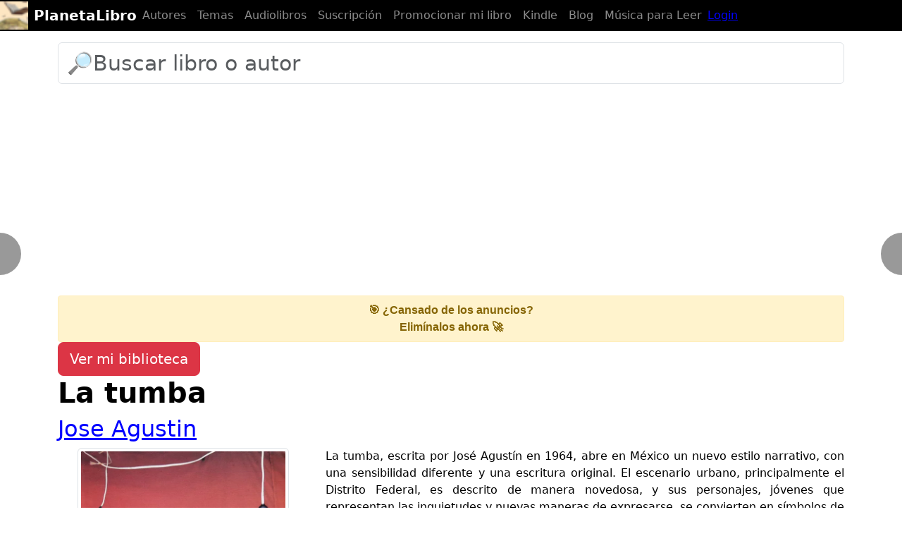

--- FILE ---
content_type: text/html; charset=UTF-8
request_url: https://planetalibro.net/libro/jose-agustin-la-tumba
body_size: 11355
content:


<!DOCTYPE html>
<html lang="es" itemscope itemtype="http://schema.org/WebPage">
  <head>
    <meta charset="utf-8">
    <meta http-equiv="X-UA-Compatible" content="IE=edge">
    <meta name="viewport" content="width=device-width, initial-scale=1, user-scalable=no">
    <meta name="apple-mobile-web-app-capable" content="yes">
    <meta name="apple-touch-fullscreen" content="yes">
    <meta name="apple-mobile-web-app-title" content="PlanetaLibro.net">
    <meta name="apple-mobile-web-app-capable" content="yes">
    <meta name="apple-mobile-web-app-status-bar-style" content="black">
    <meta name="google-site-verification" content="7MI2GXURVlohd-K5mqo6YHLHN2S5jHZdipzHpbzRCvg">
    <link href="https://plus.google.com/105566333754249205856" rel="publisher">
    <link href="https://https://PlanetaLibro.net/" rel="author">
    <meta name="msvalidate.01" content="52CFC8BD1ECEB0B5AC7255A3EFE65555">
    <base href="https://planetalibro.net/">
<meta name="author" content="Jose Agustin">
<meta name="application-name" content="PlanetaLibro.net"/>
    <link rel="canonical" href="https://planetalibro.net/libro/jose-agustin-la-tumba">
    <meta name="title" content="📕 «LA TUMBA»  de Jose Agustin: Leer Online y Descargar PDF y ePUB gratis">
    <meta name="description" content="✅ Obtener el libro «LA TUMBA»  de Jose Agustin: Leer Online y Descargar PDF y ePUB gratis">
    <meta name="language" content="es">
    <meta name="keywords" content="Jose Agustin,La tumba,libros digitales, descargar libros gratis completos, epub, pdf, leer online, dominio público">
    <meta name="robots" content="index, follow">
    <meta itemprop="image" content="">
    <meta property="og:url" content="https://planetalibro.net/libro/jose-agustin-la-tumba">
    <meta property="og:title" content="📕 «LA TUMBA»  de Jose Agustin: Leer Online y Descargar PDF y ePUB gratis">
    <meta property="og:site_name" content="PlanetaLibro.net">
    <meta property="og:locale" content="es_ES">
    <meta itemprop="name" content="📕 «LA TUMBA»  de Jose Agustin: Leer Online y Descargar PDF y ePUB gratis">
    <meta property="og:image" content="https://planetalibro.net/biblioteca/j/o/jose/jose-agustin-la-tumba/jose-agustin-la-tumba.webp">

    <meta property="og:image:width" content="900">
    <meta property="og:image:height" content="450">
    <meta property="og:type" content="website">
        
    <meta name="twitter:card" content="summary_large_image">
    <meta name="twitter:site" content="@planetalibro">
    <meta name="twitter:creator" content="@planetalibro">
    <meta name="twitter:title" content="📕 «LA TUMBA»  de Jose Agustin: Leer Online y Descargar PDF y ePUB gratis">
    <meta name="twitter:description" content="✅ Obtener el libro «LA TUMBA»  de Jose Agustin: Leer Online y Descargar PDF y ePUB gratis">
    <meta name="twitter:image" content="https://planetalibro.net/biblioteca/j/o/jose/jose-agustin-la-tumba/jose-agustin-la-tumba.webp">

    <script>
      (function(a,b,c){if(c in b&&b[c]){var d,e=a.location,f=/^(a|html)$/i;a.addEventListener("click",function(a){d=a.target;while(!f.test(d.nodeName))d=d.parentNode;"href"in d&&(chref=d.href).replace(e.href,"").indexOf("#")&&(!/^[a-z\+\.\-]+:/i.test(chref)||chref.indexOf(e.protocol+"//"+e.host)===0)&&(a.preventDefault(),e.href=d.href)},!1)}})(document,window.navigator,"standalone");
    </script>
    <title>📕 «LA TUMBA»  de Jose Agustin: Leer Online y Descargar PDF y ePUB gratis</title>
    <link href="https://cdn.jsdelivr.net/npm/bootstrap@5.3.0/dist/css/bootstrap.min.css" rel="stylesheet">


    
    <style>
/* CSS used here will be applied after bootstrap.css */

@import url(//netdna.bootstrapcdn.com/font-awesome/3.2.1/css/font-awesome.min.css);

.megabanner {height:90px;z-index:10;}

fieldset { margin: 0; padding: 0; }

.rating { 
  border: none;
  float: left;
}

.rating > input { display: none; } 
.rating > label:before { 
  margin: 5px;
  font-size: 1.8em;
  font-family: FontAwesome;
  display: inline-block;
  content: "\f005";
}

.rating > .half:before { 
  content: "\f089";
  position: absolute;
}

.rating > label { 
  color: #aaa; 
 float: right; 
}

.rating > input:checked ~ label, 
.rating:not(:checked) > label:hover,
.rating:not(:checked) > label:hover ~ label { color: #FFD700;  } 

.rating > input:checked + label:hover,
.rating > input:checked ~ label:hover,
.rating > label:hover ~ input:checked ~ label,
.rating > input:checked ~ label:hover ~ label { color: #FFED85;  }

@media (max-width:415px) {
.hidden-tiny {display:none;}}
html, body {
    max-width: 100%;
    overflow-x: hidden;
}
body,html{font-size:16px;padding-top:30px;color:black;background-color:white;}
pre {background-color:inherit;color:inherit;font-size:inherit;margin-top: inherit;margin:inherit;padding:inherit;border:none;}
hr {border-color:gray;}
h1,h2,h3 {margin-top:0;text-align:left;}
h1,h2.title {font-weight:bold;}
a,a:hover,a:focus {color: blue;}
a.btn-link,a.btn-link:hover {color:gray;text-decoration:none;}
.badge {font-size:inherit;padding:3px 10px 3px;background-color:gray;display:inline-block;margin:4px 0px}
h1.title:active,h1.title:focus,article:active,article:focus{outline:none}
.bs-callout{padding:20px;margin:20px 0;border:1px solid gray;border-left-width:5px;border-radius:0px}
.filters {margin-top:1em;}
.filters .badge {background-color:gray;font-weight:normal;}
.btn-default {background-color:inherit;color:inherit;}

.dropdown-menu .active a, .dropdown-menu .active a:hover {background-color:silver;color:black;}
.navbar-toggle {margin-right:0;}
.page {padding: 0 10px;}
.page-active {padding: 0 10px;font-weight:bold;color:inherit;}
.modal-dialog,.modal-header,.modal-content {color:black;background-color:white;}
ul.list {list-style-type:square;padding-left:1.2em;}

div.jumbotron {color:black;}

div.alert {border-color:inherit;}
.breadcrumb {background-color:inherit !important;color:inherit !important;padding:0;}
textarea {background-color:inherit !important;color:inherit !important;}
textarea:focus,textarea:active {border-color:inherit !important;box-shadow:none !important;}
input {box-shadow:none !important;background-color:inherit !important;color:inherit !important; }
input:focus,input:active {border-color:inherit !important;}
ul.dropdown-menu li a span.glyphicon {margin-right:10px;}
.form-group.required .control-label:after {content:" *";color:gray;}
footer {margin-top:2em;padding:2em 0 1em}
.book-footer {height:6em;}
.person-footer {height:4em;}

.social {
  width: 50px;
  height: 50px;
  background:url(./img/social.png) no-repeat;
  border-radius:4px;
  border:solid thin silver;
}

.social.social-facebook {background-position: 0 0}
.social.social-twitter {background-position: -50px 0}
.social.social-youtube {background-position: -100px 0}
.social.social-googleplus {background-position: -150px 0}
.social.social-rss {background-position: -200px 0}
.social.social-web {background-position: -250px 0}
.social.social-wikipedia {background-position: -300px 0}
.social.social-instagram {background-position: -350px 0}

.tab-content {padding-top:20px;}
ul.nav-tabs li.active a {background-color:inherit !important;color:inherit !important;border-bottom-color:white !important;}

.btn-file {
  position: relative;
  overflow: hidden;
}
.btn-file input[type=file] {
  position: absolute;
  top: 0;
  right: 0;
  min-width: 100%;
  min-height: 100%;
  font-size: 100px;
  text-align: right;
  filter: alpha(opacity=0);
  opacity: 0;
  background: red;
  cursor: inherit;
  display: block;
}
input[readonly] {
  background-color: white !important;
  cursor: text !important;
}

.overlay{
	display: none;
	position: fixed;
	top: 0%;
	left: 0%;
	width: 100%;

  height: 100%;
  min-width: 0;
  min-height: 0;
	
	background-color: white;
	z-index:1001;
	opacity:.80;
}

@media (max-width: 768px) {
    .overlay {
        width: 100vw;
        height: 100vh;
    }
}

.progress-bar {background-color:gray;}
article h2 {padding-top:60px;}
article h3 {padding-top:60px;}

article.brief h2 {padding-top:0px;}
article.brief h3, footer h3 {padding-top:0px;}

dt {font-weight:normal;}
dd {padding-left:20px;}

dt a, dd a {color:inherit;}

h1 small {color:inherit}

.panel {border:none !important; color:inherit important!;background-color:inherit !important;}
.panel-group {counter-reset: h4counter;border:none !important;}
.panel-heading {border:none !important; font-weight:bold; color:inherit important!;background-color:inherit !important;}
.panel-title {border:none !important;font-weight:bold; color:inherit important!;background-color:inherit !important;}
.panel-heading h4.panel-title a, .panel-heading h4.panel-title {color:inherit !important;}
.panel-heading h4.panel-title:before {
        content: counter(h4counter) ". ";
        counter-increment: h4counter;
}

table a {color:inherit !important;}
text-cover-thumb {margin-left:130px;}
img.img-cover {margin-bottom:1em;}
.img-comment {width:2.5em;height:2.5em}

@media (min-width: 768px) {
article {text-align:justify;}
.panel {text-align:justify;}

}

/* barra negra */
.navbar-default {
    background-color: #000; /* Fondo negro */
    border-color: #000; /* Color del borde negro para armonizar */
}

.navbar-default .navbar-nav > li > a {
    color: #fff; /* Letras blancas */
}

.navbar-default .navbar-brand {
    color: #fff; /* Letras blancas */
}

img {
    max-width: 100%;
    height: auto;
}

.card-body {
    max-width: 100%;
    overflow-wrap: break-word;
    word-break: break-word;
}


.nav-button.right {
    right: 10px;
    transform: translateY(-50%);
}

.navbar {
    padding-top: 1px;
    padding-bottom: 1px;
    min-height: auto;
}

.navbar-brand {
    padding-top: 1px;
    padding-bottom: 1px;
    margin: 0;
    height: auto;
    line-height: normal;
    display: flex;
    align-items: center;
}

.navbar-brand img {
    height: 40px; /* o el alto exacto que tiene el logo */
    margin: 0;
    margin-right: 8px; 
    padding: 0;
    vertical-align: middle;
}


@media (max-width: 576px) {
    h1.title {
        font-size: 24px;
        margin-bottom: 2px; /* reduce espacio con el siguiente elemento */
    }

    h2 {
        font-size: 18px;
        margin-top: 1px; /* reduce espacio con h1 */
        margin-bottom: 1px; /* reduce espacio con el siguiente elemento */
    }

    h3 {
        font-size: 15px;
        margin-top: 1px; /* reduce espacio con h1 */
        margin-bottom: 1px; /* reduce espacio con el siguiente elemento */
    }
}


.accordion-button {
    background-color: #fff;
    font-weight: bold;
    width: 100%;
    text-align: left;
    border: 1px solid #cce0f5;
    transition: background-color 0.3s ease, border 0.3s ease;
    border-radius: 0.5rem !important;
    box-shadow: none;
}

.accordion-button:not(.collapsed) {
    background-color: #e6f2ff;
    color: #003366;
    border-color: #99c2e6;
    
}

.accordion-button:focus {
    box-shadow: 0 0 0 0.2rem rgba(0, 123, 255, 0.25);
    outline: none;
}

.accordion-body {
    background-color: #f7fbff;
    color: #000;
    border-radius: 0 0 0.5rem 0.5rem;
    border: 1px solid #cce0f5;
    border-top: none;
    padding: 1rem 1.5rem;
}


</style>

<script type="application/ld+json">
{
  "@context" : "http://schema.org",
  "@type" : "Organization",
  "name" : "PlanetaLibro.net",
  "url" : "https://PlanetaLibro.net",
  "sameAs" : [
    "https://www.youtube.com/c/PlanetaLibrox",
    "https://www.facebook.com/planetalibro.net",
    "https://ar.pinterest.com/planetalibro/",
    "https://www.instagram.com/planetalibro/"
 ]
}

</script>

    <link rel="preload" as="image" href="https://planetalibro.net/biblioteca/j/o/jose/jose-agustin-la-tumba/jose-agustin-la-tumba.webp">

  </head>
  <body>

  <header>
  <nav class="navbar navbar-expand-md navbar-dark fixed-top bg-black" >
    <a class="navbar-brand" href="https://planetalibro.net/">
    <img src="https://planetalibro.net/img/icono20.png"> <b> PlanetaLibro</b>
    </a>


    <button class="navbar-toggler" type="button" data-toggle="collapse" data-target="#navbarCollapse" aria-controls="navbarCollapse" aria-expanded="false" aria-label="Toggle navigation">
      <span class="navbar-toggler-icon"></span>
    </button>
    <div class="collapse navbar-collapse" id="navbarCollapse">
      <ul class="navbar-nav mr-auto">
        <li class="nav-item">
          <a class="nav-link" href="https://planetalibro.net/autores.php">Autores</a>
        </li>
        <li class="nav-item">
          <a class="nav-link" href="https://planetalibro.net/temas.php">Temas</a>
        </li>
        <li class="nav-item">
          <a class="nav-link" href="https://planetalibro.net/como_descargar_audiolibros_gratis.php">Audiolibros</a>
        </li>
        <li class="nav-item">
          <a class="nav-link" href="https://planetalibro.net/suscripcion.php/">Suscripción</a>
        </li>
        <li class="nav-item">
          <a class="nav-link" href="https://planetalibro.net/clips_autores.php/">Promocionar mi libro</a>
        </li>
        <li class="nav-item">
          <a class="nav-link" href="https://planetalibro.net/kindle.php">Kindle</a>
        </li>
        <li class="nav-item">
          <a class="nav-link" href="https://planetalibro.net/blog/">Blog</a>
        </li>        
        

        <li class="nav-item">
          <a class="nav-link" href="https://planetalibro.net/musica_para_leer.php">Música para Leer</a>
        </li>
		</ul>
      
		<ul class="nav navbar-nav navbar-right">
							<li>
		<a href="https://planetalibro.net/login.php">Login</a>
	</li>
		</ul>

    </div>
  </nav>
</header>
  
<div class="container">
<div class="col-xs-12">
<div id="alerts"></div>

<!-- Opción para mostrar un buscador -->
            <div class="row" >
                <div class="col">	<!-- Load icon library -->
	<form  action="/buscar.php" method="get">
		<div class="form-group">
		<input class="form-control" type="text" placeholder="🔎Buscar libro o autor" name="search" style="font-size:30px">
		<input type="hidden" id="tipo" name="tipo" value="">
		<input type="hidden" id="l" name="l" value="es">
		</div>
	</form>

	</div>
            </div>
            <a href="https://planetalibro.net/suscripcion.php/" style="text-decoration: none; display: block;">
            <div style="background-color: #fff3cd; padding: 8px 12px; text-align: center; border: 1px solid #ffeeba; border-radius: 4px; font-family: sans-serif; color: #856404;">
            <strong>🎯 ¿Cansado de los anuncios?</strong><br>
            <span style="font-size: 16px; font-weight: bold;">Elimínalos ahora 🚀</span>
            </div>
            </a>

<div class="btn-group btn-group-justified"><a class="btn btn-danger btn-lg" role="button" href="https://planetalibro.net/login.php"><span class="glyphicon glyphicon-log-in" aria-hidden="true"></span> Ver mi biblioteca</a></div>
<h1 class="title">La tumba</h1>
<h2><a class="black" href="./autor/jose-agustin">Jose Agustin</a></h2>




<div class="row">
<div class="col-lg-4 col-md-4 col-sm-6 position-relative">
    <p>
        <img width="300" height="450" class="img-responsive center-block img-thumbnail" alt="La tumba" src="https://planetalibro.net/biblioteca/j/o/jose/jose-agustin-la-tumba/jose-agustin-la-tumba.webp">
        
    <div class="btn-group btn-group-justified"><a class="btn btn-danger btn-lg" role="button" href="https://planetalibro.net/login.php"><span class="glyphicon glyphicon-heart-empty" aria-hidden="true"></span> Agregar a mi biblioteca</a></div> 
    <p>Vistas: 1.128 
        </p>

</div>

    <div class="col-lg-8 col-md-8 col-sm-6">
        <article>
            <span id="short-text"></span>
            <span id="more-text" style="display: none;"></span>
            <a href="javascript:void(0)" id="read-more" onclick="toggleText()">Leer más</a>
        </article>
    </div>
</div>

<a href="https://planetalibro.net/como_descargar_audiolibros_gratis.php" class="btn btn-primary btn-lg active btn-block w-100 button-spacing text-wrap" role="button" aria-pressed="true" style="white-space: normal;">👉 Descargar el audiolibro GRATIS en Amazon</a>


<hr>
<div class="media"><a class="pull-left" href="#"><span class="glyphicon glyphicon-tags"></span></a><div class="media-body"> <a href="/tema/juvenil" class="btn btn-info btn-lg"> Juvenil</a></div></div>


<div class="container py-3"><a href="https://planetalibro.net/tema/juvenil"><h4>Lectores como tú también disfrutaron estos libros (Juvenil)</h4></a><div style="display: flex; flex-wrap: wrap; gap: 15px; justify-content: flex-start;"><div style="flex: 0 0 auto; text-align: left;"><div class="card border-0"><a href="https://planetalibro.net/libro/fiona-mchugh-cuarentena-en-casa-de-alexander-abraham"><img src="https://planetalibro.net/biblioteca/f/i/fiona/fiona-mchugh-cuarentena-en-casa-de-alexander-abraham/fiona-mchugh-cuarentena-en-casa-de-alexander-abraham_th200.webp" class="rounded d-block mx-auto" alt="Cuarentena en casa de Alexander Abraham" style="height:150px; width:auto;" loading="lazy"></a><div class="card-body p-1" style="max-width: 150px; margin: 0 auto;"><h6 class="mb-1" style="font-size: 1em; word-break: break-word; white-space: normal;"><a href="https://planetalibro.net/libro/fiona-mchugh-cuarentena-en-casa-de-alexander-abraham" class="text-dark text-decoration-none">Cuarentena en casa de Alexander Abraham</a></h6></div></div></div><div style="flex: 0 0 auto; text-align: left;"><div class="card border-0"><a href="https://planetalibro.net/libro/y-s-lee-los-crimenes-del-big-ben"><img src="https://planetalibro.net/biblioteca/y/-/y/y-s-lee-los-crimenes-del-big-ben/y-s-lee-los-crimenes-del-big-ben_th200.webp" class="rounded d-block mx-auto" alt="Los crímenes del Big Ben" style="height:150px; width:auto;" loading="lazy"></a><div class="card-body p-1" style="max-width: 150px; margin: 0 auto;"><h6 class="mb-1" style="font-size: 1em; word-break: break-word; white-space: normal;"><a href="https://planetalibro.net/libro/y-s-lee-los-crimenes-del-big-ben" class="text-dark text-decoration-none">Los crímenes del Big Ben</a></h6></div></div></div><div style="flex: 0 0 auto; text-align: left;"><div class="card border-0"><a href="https://planetalibro.net/libro/madeleine-roux-catacomb"><img src="https://planetalibro.net/biblioteca/m/a/madeleine/madeleine-roux-catacomb/madeleine-roux-catacomb_th200.webp" class="rounded d-block mx-auto" alt="Catacomb" style="height:150px; width:auto;" loading="lazy"></a><div class="card-body p-1" style="max-width: 150px; margin: 0 auto;"><h6 class="mb-1" style="font-size: 1em; word-break: break-word; white-space: normal;"><a href="https://planetalibro.net/libro/madeleine-roux-catacomb" class="text-dark text-decoration-none">Catacomb</a></h6></div></div></div><div style="flex: 0 0 auto; text-align: left;"><div class="card border-0"><a href="https://planetalibro.net/libro/francesco-gungui-si-estuvieras-aqui"><img src="https://planetalibro.net/biblioteca/f/r/francesco/francesco-gungui-si-estuvieras-aqui/francesco-gungui-si-estuvieras-aqui_th200.webp" class="rounded d-block mx-auto" alt="Si estuvieras aquí" style="height:150px; width:auto;" loading="lazy"></a><div class="card-body p-1" style="max-width: 150px; margin: 0 auto;"><h6 class="mb-1" style="font-size: 1em; word-break: break-word; white-space: normal;"><a href="https://planetalibro.net/libro/francesco-gungui-si-estuvieras-aqui" class="text-dark text-decoration-none">Si estuvieras aquí</a></h6></div></div></div><div style="flex: 0 0 auto; text-align: left;"><div class="card border-0"><a href="https://planetalibro.net/libro/gordon-korman-una-nota-falsa"><img src="https://planetalibro.net/biblioteca/g/o/gordon/gordon-korman-una-nota-falsa/gordon-korman-una-nota-falsa_th200.webp" class="rounded d-block mx-auto" alt="Una nota falsa" style="height:150px; width:auto;" loading="lazy"></a><div class="card-body p-1" style="max-width: 150px; margin: 0 auto;"><h6 class="mb-1" style="font-size: 1em; word-break: break-word; white-space: normal;"><a href="https://planetalibro.net/libro/gordon-korman-una-nota-falsa" class="text-dark text-decoration-none">Una nota falsa</a></h6></div></div></div><div style="flex: 0 0 auto; text-align: left;"><div class="card border-0"><a href="https://planetalibro.net/libro/herminio-almendros-pueblos-y-leyendas"><img src="https://planetalibro.net/img/cover_default.jpg" class="rounded d-block mx-auto" alt="Pueblos y leyendas" style="height:150px; width:auto;" loading="lazy"></a><div class="card-body p-1" style="max-width: 150px; margin: 0 auto;"><h6 class="mb-1" style="font-size: 1em; word-break: break-word; white-space: normal;"><a href="https://planetalibro.net/libro/herminio-almendros-pueblos-y-leyendas" class="text-dark text-decoration-none">Pueblos y leyendas</a></h6></div></div></div><div style="flex: 0 0 auto; text-align: left;"><div class="card border-0"><a href="https://planetalibro.net/libro/alexa-wells-vinculo-de-sangre"><img src="https://planetalibro.net/img/cover_default.jpg" class="rounded d-block mx-auto" alt="Vínculo de sangre" style="height:150px; width:auto;" loading="lazy"></a><div class="card-body p-1" style="max-width: 150px; margin: 0 auto;"><h6 class="mb-1" style="font-size: 1em; word-break: break-word; white-space: normal;"><a href="https://planetalibro.net/libro/alexa-wells-vinculo-de-sangre" class="text-dark text-decoration-none">Vínculo de sangre</a></h6></div></div></div><div style="flex: 0 0 auto; text-align: left;"><div class="card border-0"><a href="https://planetalibro.net/libro/javier-ruescas-el"><img src="https://planetalibro.net/biblioteca/j/a/javier/javier-ruescas-el/javier-ruescas-el_th200.webp" class="rounded d-block mx-auto" alt="El (sin) sentido del amor" style="height:150px; width:auto;" loading="lazy"></a><div class="card-body p-1" style="max-width: 150px; margin: 0 auto;"><h6 class="mb-1" style="font-size: 1em; word-break: break-word; white-space: normal;"><a href="https://planetalibro.net/libro/javier-ruescas-el" class="text-dark text-decoration-none">El (sin) sentido del amor</a></h6></div></div></div><div style="flex: 0 0 auto; text-align: left;"><div class="card border-0"><a href="https://planetalibro.net/libro/ricardo-alcantara-sgarbi--quien-quiere-a-los-viejos-"><img src="https://planetalibro.net/biblioteca/r/i/ricardo/ricardo-alcantara-sgarbi--quien-quiere-a-los-viejos-/ricardo-alcantara-sgarbi--quien-quiere-a-los-viejos-_th200.webp" class="rounded d-block mx-auto" alt="¿Quién quiere a los viejos?" style="height:150px; width:auto;" loading="lazy"></a><div class="card-body p-1" style="max-width: 150px; margin: 0 auto;"><h6 class="mb-1" style="font-size: 1em; word-break: break-word; white-space: normal;"><a href="https://planetalibro.net/libro/ricardo-alcantara-sgarbi--quien-quiere-a-los-viejos-" class="text-dark text-decoration-none">¿Quién quiere a los viejos?</a></h6></div></div></div></div></div>


<hr>
<button type="submit" style="border: none; padding: 10px 20px; margin: 10px 0; background-color: #0078D7; color: #FFFFFF; font-size: 18px; font-weight: bold; cursor:pointer; border-top-right-radius: 0; border-bottom-right-radius: 0; width: 100%; border-radius: 10px;"><a href="https://planetalibro.net/chatgpt/bibliotecario" style="color: #FFFFFF;">Bibliotecario ChatGPT<br/>¿Qué tipo de libros disfrutas leer? Te puedo recomendar libros basados en tus gustos.</a></button>

<hr>
<h2>Descargar La tumba PDF Completo Gratis</h2><div class="alert alert-info" style="font-size: 18px; margin-top: 10px; margin-bottom: 10px; color: #000;" role="alert">Descarga este libro en diversos formatos: PDF, ePUB, MOBI, Amazon Kindle, audiolibro y papel. A continuación, te mostramos las opciones disponibles para descargar o adquirir.</div><div class="alert alert-success" style="font-size: 18px; margin-top: 10px; margin-bottom: 10px; color: #000;" role="alert"><a href="/click.php?e=audible_libro&v=v0&u=https%3A%2F%2Fwww.amazon.es%2Fhz%2Faudible%2Fmlp%2Fmdp%2Fdiscovery%3FactionCode%3DAMSTM1450129210001%26tag%3Dplanetalibro-21&s=99e0a500d975c39ade0f211d982b82ca37d5e59a57de04fe9ea0c8541d7e6d26"><img class="img-responsive center-block img-custom" height="300" src="https://planetalibro.net/ads/audible0.webp" alt="Descarga gratis 2 libros de Audible"><style>
		@media (max-width: 768px) {
			.img-custom {
				width: 100%;
				max-width: 100%;
			}
		}

		@media (min-width: 769px) {
			.img-custom {
				max-width: 400px;
			}
		}

		.center-block {
			display: block;
			margin-left: auto;
			margin-right: auto;
		}
		</style></a><br/>Amazon tiene una membresía en la que te dan un audiolibro nuevo cada mes. <b>El primer mes de preuba es gratis</b>. Y puedes cancelar tu membresía fácilmente sin ninguna penalización. Luego <b>te quedas para siempre con el audiolibro que ya te dieron sin haber pagado un solo centavo!</b>
Sin embargo, este método puede dejar de funcionar en cualquier momento, ¡Así que aprovecha ahora antes de que sea demasiado tarde!<br/><br/><a href="/click.php?e=audible_libro&v=v0&u=https%3A%2F%2Fwww.amazon.es%2Fhz%2Faudible%2Fmlp%2Fmdp%2Fdiscovery%3FactionCode%3DAMSTM1450129210001%26tag%3Dplanetalibro-21&s=99e0a500d975c39ade0f211d982b82ca37d5e59a57de04fe9ea0c8541d7e6d26" target="_blank" class="btn btn-success btn-lg active btn-block w-100 button-spacing" role="button" aria-pressed="true" style="margin: 0 0 5px 0;"><span class="glyphicon glyphicon-volume-up"> </span> Descargar Audiolibro Gratis</a></div><div class="alert alert-danger" style="font-size: 18px;" role="alert"><span class="glyphicon glyphicon-exclamation-sign"> </span> Este libro tiene derechos de autor, por lo que no se puede descargar gratis en formato ePub o PDF.<br/>Pero puedes obtener este libro gratis en Amazon Kindle y Audible, gracias a las ofertas que suelen ofrecer regularmente.<a href="https://planetalibro.net/como_descargar_audiolibros_gratis.php?l=La+tumba" class="btn btn-warning btn-lg active btn-block w-100 button-spacing" role="button" aria-pressed="true"><span class="glyphicon glyphicon-exclamation-sign"> </span> Aún puedes conseguirlo gratis si haces esto</a></div><a href="https://www.amazon.es/kindle-dbs/hz/signup?tag=planetalibro-21+" rel="nofollow" target="_blank" class="btn btn-primary btn-lg active btn-block w-100 button-spacing" role="button" aria-pressed="true">Obtener gratis libro Kindle para tu teléfono</a><a href="https://planetalibro.net/audiolibro/jose-agustin-la-tumba" class="btn btn-primary btn-lg active w-100 btn-block button-spacing" role="button" aria-pressed="true"><span class="glyphicon glyphicon-volume-up"> </span> Escuchar audiolibro</a><a href="https://www.amazon.es/gp/search?tag=planetalibro-21&index=books&keywords=jose-agustin-la-tumba" rel="nofollow" target="_blank" class="btn btn-primary btn-lg active btn-block w-100 button-spacing" role="button" aria-pressed="true">Ver ofertas en Amazon</a><div class="alert alert-info" style="font-size: 18px; margin-top: 10px; margin-bottom: 10px; color: #000;" role="alert">También puedes descargar el libro desde una variedad de servicios online como Mega, Scribd, Google Drive, Dropbox, MediaFire y 4shared. Estos servicios ofrecen descargas gratis para que puedas disfrutar de tu lectura en cualquier dispositivo.</div><br/>

<div class="pl-author-cta-mini">
  <p>
    ¿Sos autor y querés promocionar tu libro con clips en video?
    <a href="/clips_autores.php">Ver cómo funciona</a>
  </p>
</div>

<style>
  .pl-author-cta-mini{
    margin: 16px 0;
    padding: 12px 14px;
    border-radius: 10px;
    background: #f6f6f6;
    font-size: 14px;
    color: #111;
  }

  .pl-author-cta-mini a{
    font-weight: 700;
    color: #111;
    text-decoration: underline;
  }

  .pl-author-cta-mini a:hover{
    opacity: .8;
  }
</style>



<hr>

<hr>
<div class="container py-3"><a href="https://planetalibro.net/tema/juvenil"><h4>Lectores como tú también disfrutaron estos libros (Juvenil)</h4></a><div style="display: flex; flex-wrap: wrap; gap: 15px; justify-content: flex-start;"><div style="flex: 0 0 auto; text-align: left;"><div class="card border-0"><a href="https://planetalibro.net/libro/fiona-mchugh-cuarentena-en-casa-de-alexander-abraham"><img src="https://planetalibro.net/biblioteca/f/i/fiona/fiona-mchugh-cuarentena-en-casa-de-alexander-abraham/fiona-mchugh-cuarentena-en-casa-de-alexander-abraham_th200.webp" class="rounded d-block mx-auto" alt="Cuarentena en casa de Alexander Abraham" style="height:150px; width:auto;" loading="lazy"></a><div class="card-body p-1" style="max-width: 150px; margin: 0 auto;"><h6 class="mb-1" style="font-size: 1em; word-break: break-word; white-space: normal;"><a href="https://planetalibro.net/libro/fiona-mchugh-cuarentena-en-casa-de-alexander-abraham" class="text-dark text-decoration-none">Cuarentena en casa de Alexander Abraham</a></h6></div></div></div><div style="flex: 0 0 auto; text-align: left;"><div class="card border-0"><a href="https://planetalibro.net/libro/y-s-lee-los-crimenes-del-big-ben"><img src="https://planetalibro.net/biblioteca/y/-/y/y-s-lee-los-crimenes-del-big-ben/y-s-lee-los-crimenes-del-big-ben_th200.webp" class="rounded d-block mx-auto" alt="Los crímenes del Big Ben" style="height:150px; width:auto;" loading="lazy"></a><div class="card-body p-1" style="max-width: 150px; margin: 0 auto;"><h6 class="mb-1" style="font-size: 1em; word-break: break-word; white-space: normal;"><a href="https://planetalibro.net/libro/y-s-lee-los-crimenes-del-big-ben" class="text-dark text-decoration-none">Los crímenes del Big Ben</a></h6></div></div></div><div style="flex: 0 0 auto; text-align: left;"><div class="card border-0"><a href="https://planetalibro.net/libro/madeleine-roux-catacomb"><img src="https://planetalibro.net/biblioteca/m/a/madeleine/madeleine-roux-catacomb/madeleine-roux-catacomb_th200.webp" class="rounded d-block mx-auto" alt="Catacomb" style="height:150px; width:auto;" loading="lazy"></a><div class="card-body p-1" style="max-width: 150px; margin: 0 auto;"><h6 class="mb-1" style="font-size: 1em; word-break: break-word; white-space: normal;"><a href="https://planetalibro.net/libro/madeleine-roux-catacomb" class="text-dark text-decoration-none">Catacomb</a></h6></div></div></div><div style="flex: 0 0 auto; text-align: left;"><div class="card border-0"><a href="https://planetalibro.net/libro/francesco-gungui-si-estuvieras-aqui"><img src="https://planetalibro.net/biblioteca/f/r/francesco/francesco-gungui-si-estuvieras-aqui/francesco-gungui-si-estuvieras-aqui_th200.webp" class="rounded d-block mx-auto" alt="Si estuvieras aquí" style="height:150px; width:auto;" loading="lazy"></a><div class="card-body p-1" style="max-width: 150px; margin: 0 auto;"><h6 class="mb-1" style="font-size: 1em; word-break: break-word; white-space: normal;"><a href="https://planetalibro.net/libro/francesco-gungui-si-estuvieras-aqui" class="text-dark text-decoration-none">Si estuvieras aquí</a></h6></div></div></div><div style="flex: 0 0 auto; text-align: left;"><div class="card border-0"><a href="https://planetalibro.net/libro/gordon-korman-una-nota-falsa"><img src="https://planetalibro.net/biblioteca/g/o/gordon/gordon-korman-una-nota-falsa/gordon-korman-una-nota-falsa_th200.webp" class="rounded d-block mx-auto" alt="Una nota falsa" style="height:150px; width:auto;" loading="lazy"></a><div class="card-body p-1" style="max-width: 150px; margin: 0 auto;"><h6 class="mb-1" style="font-size: 1em; word-break: break-word; white-space: normal;"><a href="https://planetalibro.net/libro/gordon-korman-una-nota-falsa" class="text-dark text-decoration-none">Una nota falsa</a></h6></div></div></div><div style="flex: 0 0 auto; text-align: left;"><div class="card border-0"><a href="https://planetalibro.net/libro/herminio-almendros-pueblos-y-leyendas"><img src="https://planetalibro.net/img/cover_default.jpg" class="rounded d-block mx-auto" alt="Pueblos y leyendas" style="height:150px; width:auto;" loading="lazy"></a><div class="card-body p-1" style="max-width: 150px; margin: 0 auto;"><h6 class="mb-1" style="font-size: 1em; word-break: break-word; white-space: normal;"><a href="https://planetalibro.net/libro/herminio-almendros-pueblos-y-leyendas" class="text-dark text-decoration-none">Pueblos y leyendas</a></h6></div></div></div><div style="flex: 0 0 auto; text-align: left;"><div class="card border-0"><a href="https://planetalibro.net/libro/alexa-wells-vinculo-de-sangre"><img src="https://planetalibro.net/img/cover_default.jpg" class="rounded d-block mx-auto" alt="Vínculo de sangre" style="height:150px; width:auto;" loading="lazy"></a><div class="card-body p-1" style="max-width: 150px; margin: 0 auto;"><h6 class="mb-1" style="font-size: 1em; word-break: break-word; white-space: normal;"><a href="https://planetalibro.net/libro/alexa-wells-vinculo-de-sangre" class="text-dark text-decoration-none">Vínculo de sangre</a></h6></div></div></div><div style="flex: 0 0 auto; text-align: left;"><div class="card border-0"><a href="https://planetalibro.net/libro/javier-ruescas-el"><img src="https://planetalibro.net/biblioteca/j/a/javier/javier-ruescas-el/javier-ruescas-el_th200.webp" class="rounded d-block mx-auto" alt="El (sin) sentido del amor" style="height:150px; width:auto;" loading="lazy"></a><div class="card-body p-1" style="max-width: 150px; margin: 0 auto;"><h6 class="mb-1" style="font-size: 1em; word-break: break-word; white-space: normal;"><a href="https://planetalibro.net/libro/javier-ruescas-el" class="text-dark text-decoration-none">El (sin) sentido del amor</a></h6></div></div></div><div style="flex: 0 0 auto; text-align: left;"><div class="card border-0"><a href="https://planetalibro.net/libro/ricardo-alcantara-sgarbi--quien-quiere-a-los-viejos-"><img src="https://planetalibro.net/biblioteca/r/i/ricardo/ricardo-alcantara-sgarbi--quien-quiere-a-los-viejos-/ricardo-alcantara-sgarbi--quien-quiere-a-los-viejos-_th200.webp" class="rounded d-block mx-auto" alt="¿Quién quiere a los viejos?" style="height:150px; width:auto;" loading="lazy"></a><div class="card-body p-1" style="max-width: 150px; margin: 0 auto;"><h6 class="mb-1" style="font-size: 1em; word-break: break-word; white-space: normal;"><a href="https://planetalibro.net/libro/ricardo-alcantara-sgarbi--quien-quiere-a-los-viejos-" class="text-dark text-decoration-none">¿Quién quiere a los viejos?</a></h6></div></div></div></div></div>
<hr>
<div class="container py-3"><a href="https://planetalibro.net/autor/jose-agustin"><h4>Libros de Jose Agustin</h4></a><div style="display: flex; flex-wrap: wrap; gap: 15px; justify-content: flex-start;"><div style="flex: 0 0 auto; text-align: left;"><div class="card border-0"><a href="https://planetalibro.net/libro/jose-agustin-la-tumba"><img src="https://planetalibro.net/biblioteca/j/o/jose/jose-agustin-la-tumba/jose-agustin-la-tumba_th200.webp" class="rounded d-block mx-auto" alt="La tumba" style="height:150px; width:auto;" loading="lazy"></a><div class="card-body p-1" style="max-width: 150px; margin: 0 auto;"><h6 class="mb-1" style="font-size: 1em; word-break: break-word; white-space: normal;"><a href="https://planetalibro.net/libro/jose-agustin-la-tumba" class="text-dark text-decoration-none">La tumba</a></h6></div></div></div><div style="flex: 0 0 auto; text-align: left;"><div class="card border-0"><a href="https://planetalibro.net/libro/jose-agustin-ciudades-desiertas"><img src="https://planetalibro.net/biblioteca/j/o/jose/jose-agustin-ciudades-desiertas/jose-agustin-ciudades-desiertas_th200.webp" class="rounded d-block mx-auto" alt="Ciudades desiertas" style="height:150px; width:auto;" loading="lazy"></a><div class="card-body p-1" style="max-width: 150px; margin: 0 auto;"><h6 class="mb-1" style="font-size: 1em; word-break: break-word; white-space: normal;"><a href="https://planetalibro.net/libro/jose-agustin-ciudades-desiertas" class="text-dark text-decoration-none">Ciudades desiertas</a></h6></div></div></div><div style="flex: 0 0 auto; text-align: left;"><div class="card border-0"><a href="https://planetalibro.net/libro/jose-agustin-dos-horas-de-sol"><img src="https://planetalibro.net/biblioteca/j/o/jose/jose-agustin-dos-horas-de-sol/jose-agustin-dos-horas-de-sol_th200.webp" class="rounded d-block mx-auto" alt="Dos horas de sol" style="height:150px; width:auto;" loading="lazy"></a><div class="card-body p-1" style="max-width: 150px; margin: 0 auto;"><h6 class="mb-1" style="font-size: 1em; word-break: break-word; white-space: normal;"><a href="https://planetalibro.net/libro/jose-agustin-dos-horas-de-sol" class="text-dark text-decoration-none">Dos horas de sol</a></h6></div></div></div></div></div>
<hr>
<!-- Opción para mostrar un buscador -->
        	<!-- Load icon library -->
	<form  action="/buscar.php" method="get">
		<div class="form-group">
		<input class="form-control" type="text" placeholder="🔎Buscar libro o autor" name="search" style="font-size:30px">
		<input type="hidden" id="tipo" name="tipo" value="">
		<input type="hidden" id="l" name="l" value="es">
		</div>
	</form>

	

</div>
</div>


<!-- FOOTER -->
<style>
  #footer {
    background-color: black;
    color: white;
  }

  #footer a {
    color: white;
  }

  #footer a:hover {
    color: gray;
  }
</style>

<br/><br/>
<footer id="footer" data-aos="fade-up" data-aos-easing="ease-in-out" data-aos-duration="500">
  <div class="footer-top">
    <div class="container">
      <div class="row">
        <div class="col-lg-3 col-md-3 footer-links">
          <h4>Acerca de PlanetaLibro</h4>
          <p><strong>📚 PlanetaLibro es tu biblioteca digital accesible en cualquier dispositivo.</strong> Con más de <strong>70,000 libros</strong>, te permite <strong>leer online sin necesidad de descargas</strong>, guardar tu avance y organizar tu <strong>biblioteca personal</strong> para acceder a tus libros en cualquier momento.<br/>
✅ <strong>Más de 15,000 libros de dominio público</strong> para descargar gratis.<br/>
🔍 Libros con derechos de autor disponibles con <strong>resúmenes legales y enlaces de compra</strong>.<br/>
📖 <strong>Lectura online sin interrupciones</strong>: continúa donde lo dejaste en cualquier dispositivo.<br/>
🎧 <strong>Audiolibros y reseñas en video</strong> integrados en cada libro.<br/>
📚 <strong>Recomendaciones con IA</strong> basadas en tus lecturas y gustos.<br/></p>
      </div>

        <div class="col-lg-3 col-md-3 footer-links">
          <h4>Enlaces</h4>
          <ul>
            <li><i class="bx bx-chevron-right"></i> <a href="https://planetalibro.net/">Home</a></li>
            <li><i class="bx bx-chevron-right"></i> <a href="https://planetalibro.net/suscripcion.php#faq">FAQ</a></li>
            <li><i class="bx bx-chevron-right"></i> <a href="https://planetalibro.net/blog">Blog</a></li>
            <li><i class="bx bx-chevron-right"></i> <a href="https://chatgpt.com/g/g-n5HwGCjaG-planetalibro">PlanetaLibro ChatGPT</a></li>
            <li><i class="bx bx-chevron-right"></i> <a href="https://planetalibro.net/escuchar_audiolibros.php">Audiolibros</a></li>
            <li><i class="bx bx-chevron-right"></i> <a href="https://play.google.com/store/apps/details?id=com.teknear.planetalibro">Descargar App</a></li>
            <li><i class="bx bx-chevron-right"></i> <a href="https://planetalibro.net/privacy-policy.php">Política de Privacidad</a></li>
            <li><i class="bx bx-chevron-right"></i> <a href="https://forms.gle/JQJ9ib4sDmkmnse4A">Report copyright / DMCA form</a></li>            
          </ul>
        </div>

        <div class="col-lg-3 col-md-3 footer-links">
          <h4>Contacto</h4>
          <p>
            <strong>Email:</strong> planetalibro@gmail.com<br>
          </p>
          <div class="social-links mt-3">
            <a href="https://www.youtube.com/c/PlanetaLibrox" class="youtube"><i class="bx bxl-youtube"></i></a>
            <a href="https://www.facebook.com/planetalibro.net" class="facebook"><i class="bx bxl-facebook"></i></a>
            <a href="https://www.instagram.com/planetalibro/" class="instagram"><i class="bx bxl-instagram"></i></a>
            <a href="https://ar.pinterest.com/planetalibro/" class="pinterest"><i class="bx bxl-pinterest"></i></a>
          </div>
          <div>
            <br/>
            <div id="eXTReMe"><a target="_blank" href="https://extremetracking.com/open?login=marpec">
<img src="https://t1.extreme-dm.com/i.gif" style="border: 0;"
height="38" width="41" id="EXim" alt="eXTReMe Tracker" /></a>
<script type="text/javascript"><!--
var EXlogin='marpec' // Login
var EXvsrv='s9' // VServer
EXs=screen;EXw=EXs.width;navigator.appName!="Netscape"?
EXb=EXs.colorDepth:EXb=EXs.pixelDepth;
navigator.javaEnabled()==1?EXjv="y":EXjv="n";
EXd=document;EXw?"":EXw="na";EXb?"":EXb="na";
EXd.write("<img src=https://e0.extreme-dm.com",
"/"+EXvsrv+".g?login="+EXlogin+"&amp;",
"jv="+EXjv+"&amp;j=y&amp;srw="+EXw+"&amp;srb="+EXb+"&amp;",
"l="+escape(EXd.referrer)+" height=1 width=1>");//-->
</script><noscript><div id="neXTReMe"><img height="1" width="1" alt=""
src="https://e0.extreme-dm.com/s9.g?login=marpec&amp;j=n&amp;jv=n" />
</div></noscript></div>
          </div>
        </div>

      </div>
    </div>
  </div>
</footer>
<!-- End Footer -->


<script async src="https://planetalibro.net/js/mp_funciones.js" defer></script>
<script src="https://ajax.googleapis.com/ajax/libs/jquery/1.11.3/jquery.min.js"></script>
<script src="https://cdn.jsdelivr.net/npm/bootstrap@5.3.0/dist/js/bootstrap.bundle.min.js"></script>

<script>
  $(function () {
  $('[data-toggle="tooltip"]').tooltip()
});

function setCookie(cname, cvalue, exdays) {
    var d = new Date();
    d.setTime(d.getTime() + (exdays*24*60*60*1000));
    var expires = "expires="+d.toUTCString();
    document.cookie = cname + "=" + cvalue + "; " + expires+"; domain=PlanetaLibro.net; path=/";
}

function getCookie(cname) {
    var name = cname + "=";
    var ca = document.cookie.split(';');
    for(var i=0; i<ca.length; i++) {
        var c = ca[i];
        while (c.charAt(0)==' ') c = c.substring(1);
        if (c.indexOf(name) == 0) return c.substring(name.length, c.length);
    }
    return "";
}

size=14;

function set_size(i)
{
  document.getElementById("bt_size_"+(i>0?"plus":"minus")).blur();
  $('.navbar-collapse').collapse('hide');
  if ((size+i>5)&&(size+i<40))
  {
    size+=i;
    setCookie("size",size,360);
    document.body.style.fontSize=size+"px";
  }
}

function invert_colors()
{
  document.getElementById("bt_invert").blur();
  if (getCookie("color")==0)
  {
    document.body.style.background="black";
    document.body.style.color="white";
    document.getElementsByTagName("nav")[0].className="navbar navbar-inverse navbar-fixed-top";
    document.getElementsByTagName("nav")[1].className="navbar-inverse";
    setCookie("color","1",360);
  }
  else
  {
    document.body.style.background="white";
    document.body.style.color="black";
    document.getElementsByTagName("nav")[0].className="navbar navbar-default navbar-fixed-top";
    document.getElementsByTagName("nav")[1].className="navbar-default";
    setCookie("color","0",360);
  }
  $('.navbar-collapse').collapse('hide');
}

</script>

<script>
        document.addEventListener("DOMContentLoaded", function() {
            const fullText = `La tumba, escrita por José Agustín en 1964, abre en México un nuevo estilo narrativo, con una sensibilidad diferente y una escritura original. El escenario urbano, principalmente el Distrito Federal, es descrito de manera novedosa, y sus personajes, jóvenes que representan las inquietudes y nuevas maneras de expresarse, se convierten en símbolos de la época.En esta obra el autor narra la vida de un muchacho, Gabriel Guía, de clase media-alta, y su manera de vivir, similar a la de muchos jóvenes contemporáneos, que se preguntan el sentido de su existencia.«La tumba es una de las obras que liquidarán el pasado. Una novela extraordinaria».Juan Rulfo«Un testimonio sincero, espontáneo, que ayuda a comprender el fenómeno de una adolescencia en búsqueda. Un libro que abre signos de admiración para un nuevo novelista».Vicente Leñero«Un escupitajo a las buenas conciencias, que inventaron rebeldes sin causa? el libro lúcido y emocionante de una generación».Gustavo Sainz`;

            // Function to decode HTML entities
            function decodeHtml(html) {
                const txt = document.createElement("textarea");
                txt.innerHTML = html;
                return txt.value;
            }

            // Determine character limit based on screen size
            function getCharLimit() {
                if (window.innerWidth <= 576) { // Mobile devices
                    return 370;
                } else { // Larger screens
                    return 1400;
                }
            }

            const charLimit = getCharLimit();
            const decodedText = decodeHtml(fullText);
            const shortText = decodedText.substring(0, charLimit);
            const remainingText = decodedText.substring(charLimit);

            document.getElementById('short-text').innerHTML = shortText;
            document.getElementById('more-text').innerHTML = remainingText;
        });

        function toggleText() {
            const moreText = document.getElementById('more-text');
            const readMore = document.getElementById('read-more');

            if (moreText.style.display === "none") {
                moreText.style.display = "inline";
                readMore.innerText = "▲ Leer menos";
            } else {
                moreText.style.display = "none";
                readMore.innerText = "▼ Leer más";
            }
        }

        // Listen for window resize to adjust character limit if needed
        window.addEventListener('resize', function() {
            const charLimit = getCharLimit();
            const decodedText = decodeHtml(fullText);
            const shortText = decodedText.substring(0, charLimit);
            const remainingText = decodedText.substring(charLimit);

            document.getElementById('short-text').innerHTML = shortText;
            document.getElementById('more-text').innerHTML = remainingText;
        });
    </script>

        
    <script>
    if (!sessionStorage.getItem('navegacion_token')) {
        sessionStorage.setItem('navegacion_token', Math.random().toString(36).substr(2));
    }
    document.cookie = "nav_token=" + sessionStorage.getItem('navegacion_token') + "; path=/";
    </script>


    <!-- Global site tag (gtag.js) - Google Analytics -->
<script async src="https://www.googletagmanager.com/gtag/js?id=G-W1B27WJ10R"></script>
<script>
  window.dataLayer = window.dataLayer || [];
  function gtag(){dataLayer.push(arguments);}
  gtag('js', new Date());

  gtag('config', 'G-W1B27WJ10R');
</script>
	<script async src="https://pagead2.googlesyndication.com/pagead/js/adsbygoogle.js?client=ca-pub-1573918828148499"
     crossorigin="anonymous"></script>
	<style>
.nav-button {
    position: fixed;
    top: 50%;
    transform: translateY(-50%);
    z-index: 9999;
    width: 30px;
    height: 60px;
    background-color: rgba(0, 0, 0, 0.4); // más transparente
    color: white;
    font-size: 22px; // flecha más chica pero aún clara 
    font-weight: bold;
    border: none;
    border-radius: 0 30px 30px 0;
    cursor: pointer;
    transition: background-color 0.3s ease, transform 0.3s ease;
    display: flex;
    align-items: center;
    justify-content: center;
    padding: 0;
}

.nav-button.left {
    left: 0;
    border-radius: 0 30px 30px 0;
}

.nav-button.right {
    right: 0;
    border-radius: 30px 0 0 30px;
}

.nav-button:hover {
    background-color: rgba(0, 0, 0, 0.65);
    transform: translateY(-50%) scale(1.05);
}

.nav-button .glyphicon {
    font-size: 16px; // ajustá según lo que te guste 
    line-height: 1;
}
</style>
<script>
function jumpTo(url) {
    window.location.href = url;
}
</script>
<button class="nav-button left" onclick="jumpTo('/')"><span class="glyphicon glyphicon-chevron-left"></span></button>
<button class="nav-button right" onclick="jumpTo('https://planetalibro.net/libro/mark-wolynn-este-dolor-no-es-mio')"> <span class="glyphicon glyphicon-chevron-right"></span></button>	

    
</body>
</html>



--- FILE ---
content_type: text/html; charset=utf-8
request_url: https://www.google.com/recaptcha/api2/aframe
body_size: 268
content:
<!DOCTYPE HTML><html><head><meta http-equiv="content-type" content="text/html; charset=UTF-8"></head><body><script nonce="zW--y9GYaNvqIhgfTN9uAQ">/** Anti-fraud and anti-abuse applications only. See google.com/recaptcha */ try{var clients={'sodar':'https://pagead2.googlesyndication.com/pagead/sodar?'};window.addEventListener("message",function(a){try{if(a.source===window.parent){var b=JSON.parse(a.data);var c=clients[b['id']];if(c){var d=document.createElement('img');d.src=c+b['params']+'&rc='+(localStorage.getItem("rc::a")?sessionStorage.getItem("rc::b"):"");window.document.body.appendChild(d);sessionStorage.setItem("rc::e",parseInt(sessionStorage.getItem("rc::e")||0)+1);localStorage.setItem("rc::h",'1768884519854');}}}catch(b){}});window.parent.postMessage("_grecaptcha_ready", "*");}catch(b){}</script></body></html>